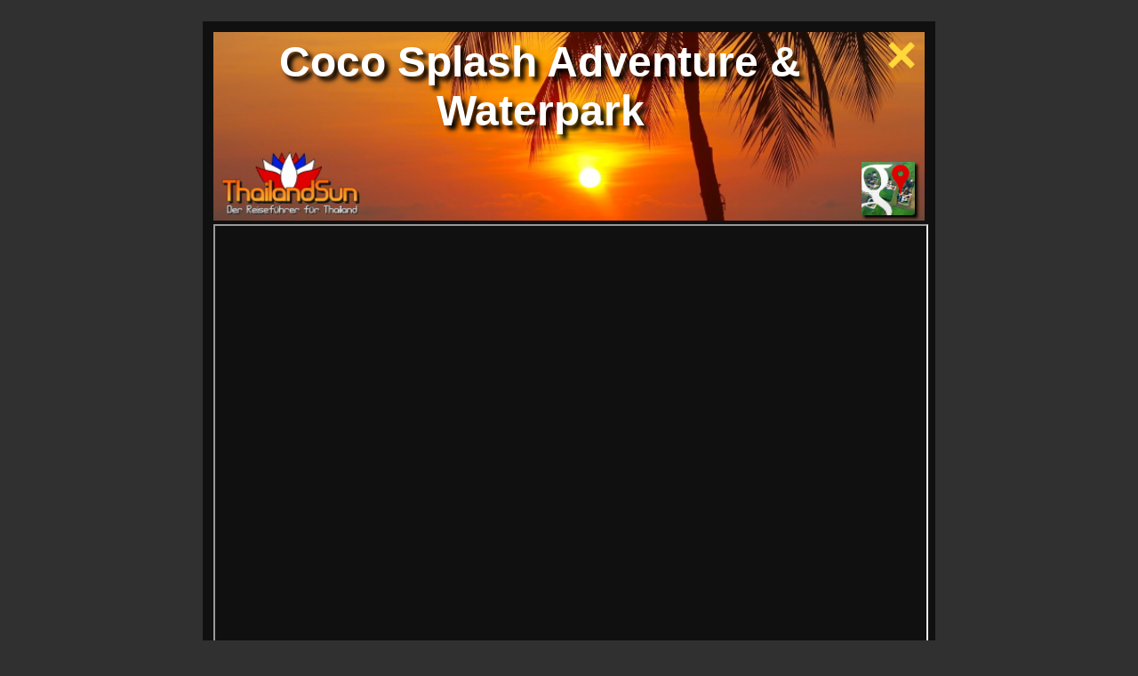

--- FILE ---
content_type: text/html; charset=UTF-8
request_url: https://www.thailandsun.com/thailand-orte-map.php?MAPID=215
body_size: 1420
content:
<!DOCTYPE html PUBLIC "-//W3C//DTD XHTML 1.0 Transitional//EN"
   "http://www.w3.org/TR/xhtml1/DTD/xhtml1-transitional.dtd">
<html xmlns="http://www.w3.org/1999/xhtml" xml:lang="en" lang="en">


<head>
    <title>Coco Splash Adventure & Waterpark Karte</title>
   <META http-equiv="Content-Type" content="text/html; charset=windows-1252" />
   <META name="title" content="Coco Splash Adventure & Waterpark Karte" />
   <META name="description" content="Landkarte und Anfahrt zu Coco Splash Adventure & Waterpark Thailand" />
   <META http-equiv="language" content="DE" />

    <style type="text/css"><!--
    body {
        color: #EEEEEE;
        background-color: #303030;
        font-family: 'Trebuchet MS', sans-serif;
        font-size: 120%;
    }
    h1 { font-size: 48px; font-weight:bold;text-shadow: 5px 5px 5px #000000;margin-top:0px;}
    h2 { font-size: 1.5em; }
    #page{
        background-color: #101010;
        width: 90%;
        max-width: 800px;
        margin: 24px auto;
        padding: 12px;
    }
    #header {
        padding: 6px ;
        text-align: center;
    }
    .status3xx { background-color: #475076; color: #FFFFFF; }
    .status4xx { background-color: #151515; color: #FFFFFF; height:200px; background-image: url(/images/map-header.jpg);background-size:auto 100%;}
    .status5xx { background-color: #F2E81A; color: #FFFFFF; }
    #content {
        padding: 4px 0 24px 0;
    }
    #footer {
        color: #FFFFFF;
        background: #000000;
        padding: 10px 20px;
        border-top: 1px #FF9900 solid;
        font-size: 1em;
        text-align: center;
        font-size: 20px;
    }
    #footer a {
        color: #FFFFFF;
    }
    --></style>


</head>
<body>

    <div id="page">

        <div id="header" class="status4xx">
	<div style="float:right;margin-top:5px;margin-right:5px;"><a href="#" onClick="self.close();" title="Fenster schließen"><img src="/images/close.png" style="width:30px;height:30px;" alt="Fenster schließen"></a></div>
	<div style="float:right;margin-top:140px;margin-right:-30px;"><a href="thailand-orte-sat.php?MAPID=215" title="Coco Splash Adventure & Waterpark Google Satellitenansicht"><img src="/images/map_sat.png" style="width:60px;height:60px;box-shadow: 3px 3px 3px #000000;" alt="$map_head Google Satellitenansicht"></a></div>
            <h1>Coco Splash Adventure & Waterpark</h1>
        </div>

        <div id="content">
            <iframe src="https://www.google.com/maps/embed?pb=!1m18!1m12!1m3!1d62967.40643091575!2d100.01103971478932!3d9.468403993183559!2m3!1f0!2f0!3f0!3m2!1i1024!2i768!4f13.1!3m3!1m2!1s0x3054f237eb79f963%3A0xc46754b4bfb03777!2sCoco+Splash+Adventure+%26+Waterpark!5e0!3m2!1sde!2sde!4v1486141658508" style="width:100%;height:700px;"></iframe><p align="center">Coco Splash Adventure & Waterpark Karte und Anfahrt</p>        </div>


        <div id="footer">
            <p>Thailandsun by Siam Island Ldt.<br />Sawanwithi Rd. CH 39/23 • Amphor Muang - Phaknampoo • 60000 Nakhon Sawan Thailand<br />
	<a href="http://www.thailandsun.com" style="color:#FF9900;text-decoration:none;">Thailandsun Homepage</a></p>
        </div>


    </div>
</body>
</html>
